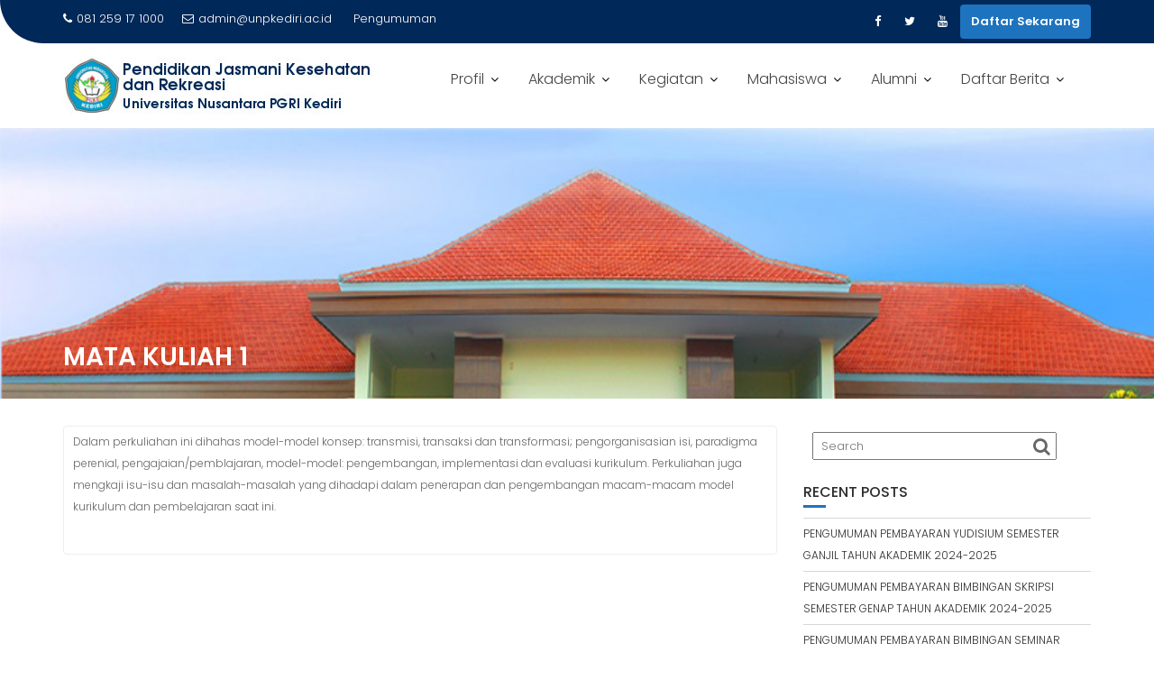

--- FILE ---
content_type: text/html; charset=UTF-8
request_url: https://penjaskesrek.unpkediri.ac.id/mata-kuliah-1/
body_size: 10859
content:
<!DOCTYPE html><html lang="en-US">
			<head>

				<meta charset="UTF-8">
		<meta name="viewport" content="width=device-width, initial-scale=1">
		<link rel="profile" href="//gmpg.org/xfn/11">
		<link rel="pingback" href="https://penjaskesrek.unpkediri.ac.id/xmlrpc.php">
		<title>Mata Kuliah 1 &#8211; penjaskesrek</title>
<meta name='robots' content='max-image-preview:large' />
	<style>img:is([sizes="auto" i], [sizes^="auto," i]) { contain-intrinsic-size: 3000px 1500px }</style>
	<link rel='dns-prefetch' href='//fonts.googleapis.com' />
<script type="text/javascript">
/* <![CDATA[ */
window._wpemojiSettings = {"baseUrl":"https:\/\/s.w.org\/images\/core\/emoji\/16.0.1\/72x72\/","ext":".png","svgUrl":"https:\/\/s.w.org\/images\/core\/emoji\/16.0.1\/svg\/","svgExt":".svg","source":{"concatemoji":"https:\/\/penjaskesrek.unpkediri.ac.id\/wp-includes\/js\/wp-emoji-release.min.js?ver=a8d5321f51480194fcff52de4c81b97f"}};
/*! This file is auto-generated */
!function(s,n){var o,i,e;function c(e){try{var t={supportTests:e,timestamp:(new Date).valueOf()};sessionStorage.setItem(o,JSON.stringify(t))}catch(e){}}function p(e,t,n){e.clearRect(0,0,e.canvas.width,e.canvas.height),e.fillText(t,0,0);var t=new Uint32Array(e.getImageData(0,0,e.canvas.width,e.canvas.height).data),a=(e.clearRect(0,0,e.canvas.width,e.canvas.height),e.fillText(n,0,0),new Uint32Array(e.getImageData(0,0,e.canvas.width,e.canvas.height).data));return t.every(function(e,t){return e===a[t]})}function u(e,t){e.clearRect(0,0,e.canvas.width,e.canvas.height),e.fillText(t,0,0);for(var n=e.getImageData(16,16,1,1),a=0;a<n.data.length;a++)if(0!==n.data[a])return!1;return!0}function f(e,t,n,a){switch(t){case"flag":return n(e,"\ud83c\udff3\ufe0f\u200d\u26a7\ufe0f","\ud83c\udff3\ufe0f\u200b\u26a7\ufe0f")?!1:!n(e,"\ud83c\udde8\ud83c\uddf6","\ud83c\udde8\u200b\ud83c\uddf6")&&!n(e,"\ud83c\udff4\udb40\udc67\udb40\udc62\udb40\udc65\udb40\udc6e\udb40\udc67\udb40\udc7f","\ud83c\udff4\u200b\udb40\udc67\u200b\udb40\udc62\u200b\udb40\udc65\u200b\udb40\udc6e\u200b\udb40\udc67\u200b\udb40\udc7f");case"emoji":return!a(e,"\ud83e\udedf")}return!1}function g(e,t,n,a){var r="undefined"!=typeof WorkerGlobalScope&&self instanceof WorkerGlobalScope?new OffscreenCanvas(300,150):s.createElement("canvas"),o=r.getContext("2d",{willReadFrequently:!0}),i=(o.textBaseline="top",o.font="600 32px Arial",{});return e.forEach(function(e){i[e]=t(o,e,n,a)}),i}function t(e){var t=s.createElement("script");t.src=e,t.defer=!0,s.head.appendChild(t)}"undefined"!=typeof Promise&&(o="wpEmojiSettingsSupports",i=["flag","emoji"],n.supports={everything:!0,everythingExceptFlag:!0},e=new Promise(function(e){s.addEventListener("DOMContentLoaded",e,{once:!0})}),new Promise(function(t){var n=function(){try{var e=JSON.parse(sessionStorage.getItem(o));if("object"==typeof e&&"number"==typeof e.timestamp&&(new Date).valueOf()<e.timestamp+604800&&"object"==typeof e.supportTests)return e.supportTests}catch(e){}return null}();if(!n){if("undefined"!=typeof Worker&&"undefined"!=typeof OffscreenCanvas&&"undefined"!=typeof URL&&URL.createObjectURL&&"undefined"!=typeof Blob)try{var e="postMessage("+g.toString()+"("+[JSON.stringify(i),f.toString(),p.toString(),u.toString()].join(",")+"));",a=new Blob([e],{type:"text/javascript"}),r=new Worker(URL.createObjectURL(a),{name:"wpTestEmojiSupports"});return void(r.onmessage=function(e){c(n=e.data),r.terminate(),t(n)})}catch(e){}c(n=g(i,f,p,u))}t(n)}).then(function(e){for(var t in e)n.supports[t]=e[t],n.supports.everything=n.supports.everything&&n.supports[t],"flag"!==t&&(n.supports.everythingExceptFlag=n.supports.everythingExceptFlag&&n.supports[t]);n.supports.everythingExceptFlag=n.supports.everythingExceptFlag&&!n.supports.flag,n.DOMReady=!1,n.readyCallback=function(){n.DOMReady=!0}}).then(function(){return e}).then(function(){var e;n.supports.everything||(n.readyCallback(),(e=n.source||{}).concatemoji?t(e.concatemoji):e.wpemoji&&e.twemoji&&(t(e.twemoji),t(e.wpemoji)))}))}((window,document),window._wpemojiSettings);
/* ]]> */
</script>
<style id='wp-emoji-styles-inline-css' type='text/css'>

	img.wp-smiley, img.emoji {
		display: inline !important;
		border: none !important;
		box-shadow: none !important;
		height: 1em !important;
		width: 1em !important;
		margin: 0 0.07em !important;
		vertical-align: -0.1em !important;
		background: none !important;
		padding: 0 !important;
	}
</style>
<link rel='stylesheet' id='wp-block-library-css' href='https://penjaskesrek.unpkediri.ac.id/wp-includes/css/dist/block-library/style.min.css?ver=a8d5321f51480194fcff52de4c81b97f' type='text/css' media='all' />
<style id='wp-block-library-theme-inline-css' type='text/css'>
.wp-block-audio :where(figcaption){color:#555;font-size:13px;text-align:center}.is-dark-theme .wp-block-audio :where(figcaption){color:#ffffffa6}.wp-block-audio{margin:0 0 1em}.wp-block-code{border:1px solid #ccc;border-radius:4px;font-family:Menlo,Consolas,monaco,monospace;padding:.8em 1em}.wp-block-embed :where(figcaption){color:#555;font-size:13px;text-align:center}.is-dark-theme .wp-block-embed :where(figcaption){color:#ffffffa6}.wp-block-embed{margin:0 0 1em}.blocks-gallery-caption{color:#555;font-size:13px;text-align:center}.is-dark-theme .blocks-gallery-caption{color:#ffffffa6}:root :where(.wp-block-image figcaption){color:#555;font-size:13px;text-align:center}.is-dark-theme :root :where(.wp-block-image figcaption){color:#ffffffa6}.wp-block-image{margin:0 0 1em}.wp-block-pullquote{border-bottom:4px solid;border-top:4px solid;color:currentColor;margin-bottom:1.75em}.wp-block-pullquote cite,.wp-block-pullquote footer,.wp-block-pullquote__citation{color:currentColor;font-size:.8125em;font-style:normal;text-transform:uppercase}.wp-block-quote{border-left:.25em solid;margin:0 0 1.75em;padding-left:1em}.wp-block-quote cite,.wp-block-quote footer{color:currentColor;font-size:.8125em;font-style:normal;position:relative}.wp-block-quote:where(.has-text-align-right){border-left:none;border-right:.25em solid;padding-left:0;padding-right:1em}.wp-block-quote:where(.has-text-align-center){border:none;padding-left:0}.wp-block-quote.is-large,.wp-block-quote.is-style-large,.wp-block-quote:where(.is-style-plain){border:none}.wp-block-search .wp-block-search__label{font-weight:700}.wp-block-search__button{border:1px solid #ccc;padding:.375em .625em}:where(.wp-block-group.has-background){padding:1.25em 2.375em}.wp-block-separator.has-css-opacity{opacity:.4}.wp-block-separator{border:none;border-bottom:2px solid;margin-left:auto;margin-right:auto}.wp-block-separator.has-alpha-channel-opacity{opacity:1}.wp-block-separator:not(.is-style-wide):not(.is-style-dots){width:100px}.wp-block-separator.has-background:not(.is-style-dots){border-bottom:none;height:1px}.wp-block-separator.has-background:not(.is-style-wide):not(.is-style-dots){height:2px}.wp-block-table{margin:0 0 1em}.wp-block-table td,.wp-block-table th{word-break:normal}.wp-block-table :where(figcaption){color:#555;font-size:13px;text-align:center}.is-dark-theme .wp-block-table :where(figcaption){color:#ffffffa6}.wp-block-video :where(figcaption){color:#555;font-size:13px;text-align:center}.is-dark-theme .wp-block-video :where(figcaption){color:#ffffffa6}.wp-block-video{margin:0 0 1em}:root :where(.wp-block-template-part.has-background){margin-bottom:0;margin-top:0;padding:1.25em 2.375em}
</style>
<style id='classic-theme-styles-inline-css' type='text/css'>
/*! This file is auto-generated */
.wp-block-button__link{color:#fff;background-color:#32373c;border-radius:9999px;box-shadow:none;text-decoration:none;padding:calc(.667em + 2px) calc(1.333em + 2px);font-size:1.125em}.wp-block-file__button{background:#32373c;color:#fff;text-decoration:none}
</style>
<style id='global-styles-inline-css' type='text/css'>
:root{--wp--preset--aspect-ratio--square: 1;--wp--preset--aspect-ratio--4-3: 4/3;--wp--preset--aspect-ratio--3-4: 3/4;--wp--preset--aspect-ratio--3-2: 3/2;--wp--preset--aspect-ratio--2-3: 2/3;--wp--preset--aspect-ratio--16-9: 16/9;--wp--preset--aspect-ratio--9-16: 9/16;--wp--preset--color--black: #000000;--wp--preset--color--cyan-bluish-gray: #abb8c3;--wp--preset--color--white: #ffffff;--wp--preset--color--pale-pink: #f78da7;--wp--preset--color--vivid-red: #cf2e2e;--wp--preset--color--luminous-vivid-orange: #ff6900;--wp--preset--color--luminous-vivid-amber: #fcb900;--wp--preset--color--light-green-cyan: #7bdcb5;--wp--preset--color--vivid-green-cyan: #00d084;--wp--preset--color--pale-cyan-blue: #8ed1fc;--wp--preset--color--vivid-cyan-blue: #0693e3;--wp--preset--color--vivid-purple: #9b51e0;--wp--preset--gradient--vivid-cyan-blue-to-vivid-purple: linear-gradient(135deg,rgba(6,147,227,1) 0%,rgb(155,81,224) 100%);--wp--preset--gradient--light-green-cyan-to-vivid-green-cyan: linear-gradient(135deg,rgb(122,220,180) 0%,rgb(0,208,130) 100%);--wp--preset--gradient--luminous-vivid-amber-to-luminous-vivid-orange: linear-gradient(135deg,rgba(252,185,0,1) 0%,rgba(255,105,0,1) 100%);--wp--preset--gradient--luminous-vivid-orange-to-vivid-red: linear-gradient(135deg,rgba(255,105,0,1) 0%,rgb(207,46,46) 100%);--wp--preset--gradient--very-light-gray-to-cyan-bluish-gray: linear-gradient(135deg,rgb(238,238,238) 0%,rgb(169,184,195) 100%);--wp--preset--gradient--cool-to-warm-spectrum: linear-gradient(135deg,rgb(74,234,220) 0%,rgb(151,120,209) 20%,rgb(207,42,186) 40%,rgb(238,44,130) 60%,rgb(251,105,98) 80%,rgb(254,248,76) 100%);--wp--preset--gradient--blush-light-purple: linear-gradient(135deg,rgb(255,206,236) 0%,rgb(152,150,240) 100%);--wp--preset--gradient--blush-bordeaux: linear-gradient(135deg,rgb(254,205,165) 0%,rgb(254,45,45) 50%,rgb(107,0,62) 100%);--wp--preset--gradient--luminous-dusk: linear-gradient(135deg,rgb(255,203,112) 0%,rgb(199,81,192) 50%,rgb(65,88,208) 100%);--wp--preset--gradient--pale-ocean: linear-gradient(135deg,rgb(255,245,203) 0%,rgb(182,227,212) 50%,rgb(51,167,181) 100%);--wp--preset--gradient--electric-grass: linear-gradient(135deg,rgb(202,248,128) 0%,rgb(113,206,126) 100%);--wp--preset--gradient--midnight: linear-gradient(135deg,rgb(2,3,129) 0%,rgb(40,116,252) 100%);--wp--preset--font-size--small: 13px;--wp--preset--font-size--medium: 20px;--wp--preset--font-size--large: 36px;--wp--preset--font-size--x-large: 42px;--wp--preset--spacing--20: 0.44rem;--wp--preset--spacing--30: 0.67rem;--wp--preset--spacing--40: 1rem;--wp--preset--spacing--50: 1.5rem;--wp--preset--spacing--60: 2.25rem;--wp--preset--spacing--70: 3.38rem;--wp--preset--spacing--80: 5.06rem;--wp--preset--shadow--natural: 6px 6px 9px rgba(0, 0, 0, 0.2);--wp--preset--shadow--deep: 12px 12px 50px rgba(0, 0, 0, 0.4);--wp--preset--shadow--sharp: 6px 6px 0px rgba(0, 0, 0, 0.2);--wp--preset--shadow--outlined: 6px 6px 0px -3px rgba(255, 255, 255, 1), 6px 6px rgba(0, 0, 0, 1);--wp--preset--shadow--crisp: 6px 6px 0px rgba(0, 0, 0, 1);}:where(.is-layout-flex){gap: 0.5em;}:where(.is-layout-grid){gap: 0.5em;}body .is-layout-flex{display: flex;}.is-layout-flex{flex-wrap: wrap;align-items: center;}.is-layout-flex > :is(*, div){margin: 0;}body .is-layout-grid{display: grid;}.is-layout-grid > :is(*, div){margin: 0;}:where(.wp-block-columns.is-layout-flex){gap: 2em;}:where(.wp-block-columns.is-layout-grid){gap: 2em;}:where(.wp-block-post-template.is-layout-flex){gap: 1.25em;}:where(.wp-block-post-template.is-layout-grid){gap: 1.25em;}.has-black-color{color: var(--wp--preset--color--black) !important;}.has-cyan-bluish-gray-color{color: var(--wp--preset--color--cyan-bluish-gray) !important;}.has-white-color{color: var(--wp--preset--color--white) !important;}.has-pale-pink-color{color: var(--wp--preset--color--pale-pink) !important;}.has-vivid-red-color{color: var(--wp--preset--color--vivid-red) !important;}.has-luminous-vivid-orange-color{color: var(--wp--preset--color--luminous-vivid-orange) !important;}.has-luminous-vivid-amber-color{color: var(--wp--preset--color--luminous-vivid-amber) !important;}.has-light-green-cyan-color{color: var(--wp--preset--color--light-green-cyan) !important;}.has-vivid-green-cyan-color{color: var(--wp--preset--color--vivid-green-cyan) !important;}.has-pale-cyan-blue-color{color: var(--wp--preset--color--pale-cyan-blue) !important;}.has-vivid-cyan-blue-color{color: var(--wp--preset--color--vivid-cyan-blue) !important;}.has-vivid-purple-color{color: var(--wp--preset--color--vivid-purple) !important;}.has-black-background-color{background-color: var(--wp--preset--color--black) !important;}.has-cyan-bluish-gray-background-color{background-color: var(--wp--preset--color--cyan-bluish-gray) !important;}.has-white-background-color{background-color: var(--wp--preset--color--white) !important;}.has-pale-pink-background-color{background-color: var(--wp--preset--color--pale-pink) !important;}.has-vivid-red-background-color{background-color: var(--wp--preset--color--vivid-red) !important;}.has-luminous-vivid-orange-background-color{background-color: var(--wp--preset--color--luminous-vivid-orange) !important;}.has-luminous-vivid-amber-background-color{background-color: var(--wp--preset--color--luminous-vivid-amber) !important;}.has-light-green-cyan-background-color{background-color: var(--wp--preset--color--light-green-cyan) !important;}.has-vivid-green-cyan-background-color{background-color: var(--wp--preset--color--vivid-green-cyan) !important;}.has-pale-cyan-blue-background-color{background-color: var(--wp--preset--color--pale-cyan-blue) !important;}.has-vivid-cyan-blue-background-color{background-color: var(--wp--preset--color--vivid-cyan-blue) !important;}.has-vivid-purple-background-color{background-color: var(--wp--preset--color--vivid-purple) !important;}.has-black-border-color{border-color: var(--wp--preset--color--black) !important;}.has-cyan-bluish-gray-border-color{border-color: var(--wp--preset--color--cyan-bluish-gray) !important;}.has-white-border-color{border-color: var(--wp--preset--color--white) !important;}.has-pale-pink-border-color{border-color: var(--wp--preset--color--pale-pink) !important;}.has-vivid-red-border-color{border-color: var(--wp--preset--color--vivid-red) !important;}.has-luminous-vivid-orange-border-color{border-color: var(--wp--preset--color--luminous-vivid-orange) !important;}.has-luminous-vivid-amber-border-color{border-color: var(--wp--preset--color--luminous-vivid-amber) !important;}.has-light-green-cyan-border-color{border-color: var(--wp--preset--color--light-green-cyan) !important;}.has-vivid-green-cyan-border-color{border-color: var(--wp--preset--color--vivid-green-cyan) !important;}.has-pale-cyan-blue-border-color{border-color: var(--wp--preset--color--pale-cyan-blue) !important;}.has-vivid-cyan-blue-border-color{border-color: var(--wp--preset--color--vivid-cyan-blue) !important;}.has-vivid-purple-border-color{border-color: var(--wp--preset--color--vivid-purple) !important;}.has-vivid-cyan-blue-to-vivid-purple-gradient-background{background: var(--wp--preset--gradient--vivid-cyan-blue-to-vivid-purple) !important;}.has-light-green-cyan-to-vivid-green-cyan-gradient-background{background: var(--wp--preset--gradient--light-green-cyan-to-vivid-green-cyan) !important;}.has-luminous-vivid-amber-to-luminous-vivid-orange-gradient-background{background: var(--wp--preset--gradient--luminous-vivid-amber-to-luminous-vivid-orange) !important;}.has-luminous-vivid-orange-to-vivid-red-gradient-background{background: var(--wp--preset--gradient--luminous-vivid-orange-to-vivid-red) !important;}.has-very-light-gray-to-cyan-bluish-gray-gradient-background{background: var(--wp--preset--gradient--very-light-gray-to-cyan-bluish-gray) !important;}.has-cool-to-warm-spectrum-gradient-background{background: var(--wp--preset--gradient--cool-to-warm-spectrum) !important;}.has-blush-light-purple-gradient-background{background: var(--wp--preset--gradient--blush-light-purple) !important;}.has-blush-bordeaux-gradient-background{background: var(--wp--preset--gradient--blush-bordeaux) !important;}.has-luminous-dusk-gradient-background{background: var(--wp--preset--gradient--luminous-dusk) !important;}.has-pale-ocean-gradient-background{background: var(--wp--preset--gradient--pale-ocean) !important;}.has-electric-grass-gradient-background{background: var(--wp--preset--gradient--electric-grass) !important;}.has-midnight-gradient-background{background: var(--wp--preset--gradient--midnight) !important;}.has-small-font-size{font-size: var(--wp--preset--font-size--small) !important;}.has-medium-font-size{font-size: var(--wp--preset--font-size--medium) !important;}.has-large-font-size{font-size: var(--wp--preset--font-size--large) !important;}.has-x-large-font-size{font-size: var(--wp--preset--font-size--x-large) !important;}
:where(.wp-block-post-template.is-layout-flex){gap: 1.25em;}:where(.wp-block-post-template.is-layout-grid){gap: 1.25em;}
:where(.wp-block-columns.is-layout-flex){gap: 2em;}:where(.wp-block-columns.is-layout-grid){gap: 2em;}
:root :where(.wp-block-pullquote){font-size: 1.5em;line-height: 1.6;}
</style>
<link rel='stylesheet' id='education-base-googleapis-css' href='//fonts.googleapis.com/css?family=Poppins:400,300,500,600' type='text/css' media='all' />
<link rel='stylesheet' id='bootstrap-css' href='https://penjaskesrek.unpkediri.ac.id/wp-content/themes/education-base/assets/library/bootstrap/css/bootstrap.min.css?ver=3.3.6' type='text/css' media='all' />
<link rel='stylesheet' id='font-awesome-css' href='https://penjaskesrek.unpkediri.ac.id/wp-content/themes/education-base/assets/library/Font-Awesome/css/font-awesome.min.css?ver=4.7.0' type='text/css' media='all' />
<link rel='stylesheet' id='jquery-owl-css' href='https://penjaskesrek.unpkediri.ac.id/wp-content/themes/education-base/assets/library/owl-carousel/owl.carousel.css?ver=1.3.3' type='text/css' media='all' />
<link rel='stylesheet' id='magnific-popup-css' href='https://penjaskesrek.unpkediri.ac.id/wp-content/themes/education-base/assets/library/magnific-popup/magnific-popup.css?ver=1.1.0' type='text/css' media='all' />
<link rel='stylesheet' id='education-base-style-css' href='https://penjaskesrek.unpkediri.ac.id/wp-content/themes/education-base/style.css?ver=1.4.4' type='text/css' media='all' />
<style id='education-base-style-inline-css' type='text/css'>

              .inner-main-title {
                background-image:url('https://penjaskesrek.unpkediri.ac.id/wp-content/uploads/2019/08/unp_kampus_1.jpg');
                background-repeat:no-repeat;
                background-size:cover;
                background-attachment:fixed;
                background-position: center; 
                height: 300px;
            }
            .top-header,
            article.post .entry-header .year,
            .wpcf7-form input.wpcf7-submit ::before ,
            .btn-primary::before {
                background-color: #002858;
            }
            .site-footer{
                background-color: #003a6a;
            }
            .copy-right{
                background-color: #002858;
            }
            a:hover,
            a:active,
            a:focus,
            .widget li a:hover,
            .posted-on a:hover,
            .author.vcard a:hover,
            .cat-links a:hover,
            .comments-link a:hover,
            .edit-link a:hover,
            .tags-links a:hover,
            .byline a:hover,
             .widget li a:focus,
            .posted-on a:focus,
            .author.vcard a:focus,
            .cat-links a:focus,
            .comments-link a:focus,
            .edit-link a:focus,
            .tags-links a:focus,
            .byline a:focus,
            .main-navigation .acme-normal-page .current_page_item >a,
            .main-navigation .acme-normal-page .current-menu-item >a,
            .main-navigation .active a,
            .main-navigation .navbar-nav >li a:hover,
            .main-navigation .navbar-nav >li a:focus,
            .team-item h3 a:hover,
            .team-item h3 a:focus,
            .news-notice-content .news-content a:hover,
            .news-notice-content .news-content a:focus,
            .circle .fa{
                color: #1e73be;
            }
            .navbar .navbar-toggle:hover,
            .navbar .navbar-toggle:focus,
            .main-navigation .current_page_ancestor > a:before,
            .comment-form .form-submit input,
            .btn-primary,
            .line > span,
            .wpcf7-form input.wpcf7-submit,
            .wpcf7-form input.wpcf7-submit:hover,
            .owl-buttons > div i:hover,
            article.post .entry-header,
            .sm-up-container,
            .read-more,
            .testimonial-content,
            .round-icon,
            .round-icon:hover{
                background-color: #1e73be;
                color:#fff;
            }
            .blog article.sticky,
            .top-header .read-more,
            .circle{
                border: 2px solid #1e73be;
            }
</style>
<link rel='stylesheet' id='education_base-block-front-styles-css' href='https://penjaskesrek.unpkediri.ac.id/wp-content/themes/education-base/acmethemes/gutenberg/gutenberg-front.css?ver=1.0' type='text/css' media='all' />
<script type="text/javascript" src="https://penjaskesrek.unpkediri.ac.id/wp-includes/js/jquery/jquery.min.js?ver=3.7.1" id="jquery-core-js"></script>
<script type="text/javascript" src="https://penjaskesrek.unpkediri.ac.id/wp-includes/js/jquery/jquery-migrate.min.js?ver=3.4.1" id="jquery-migrate-js"></script>
<!--[if lt IE 9]>
<script type="text/javascript" src="https://penjaskesrek.unpkediri.ac.id/wp-content/themes/education-base/assets/library/html5shiv/html5shiv.min.js?ver=3.7.3" id="html5-js"></script>
<![endif]-->
<!--[if lt IE 9]>
<script type="text/javascript" src="https://penjaskesrek.unpkediri.ac.id/wp-content/themes/education-base/assets/library/respond/respond.min.js?ver=1.1.2" id="respond-js"></script>
<![endif]-->
<link rel="https://api.w.org/" href="https://penjaskesrek.unpkediri.ac.id/wp-json/" /><link rel="alternate" title="JSON" type="application/json" href="https://penjaskesrek.unpkediri.ac.id/wp-json/wp/v2/pages/182" /><link rel="EditURI" type="application/rsd+xml" title="RSD" href="https://penjaskesrek.unpkediri.ac.id/xmlrpc.php?rsd" />

<link rel="canonical" href="https://penjaskesrek.unpkediri.ac.id/mata-kuliah-1/" />
<link rel='shortlink' href='https://penjaskesrek.unpkediri.ac.id/?p=182' />
<link rel="alternate" title="oEmbed (JSON)" type="application/json+oembed" href="https://penjaskesrek.unpkediri.ac.id/wp-json/oembed/1.0/embed?url=https%3A%2F%2Fpenjaskesrek.unpkediri.ac.id%2Fmata-kuliah-1%2F" />
<link rel="alternate" title="oEmbed (XML)" type="text/xml+oembed" href="https://penjaskesrek.unpkediri.ac.id/wp-json/oembed/1.0/embed?url=https%3A%2F%2Fpenjaskesrek.unpkediri.ac.id%2Fmata-kuliah-1%2F&#038;format=xml" />
<style type="text/css">.recentcomments a{display:inline !important;padding:0 !important;margin:0 !important;}</style><link rel="icon" href="https://penjaskesrek.unpkediri.ac.id/wp-content/uploads/2019/08/logo-unp-150x150.jpg" sizes="32x32" />
<link rel="icon" href="https://penjaskesrek.unpkediri.ac.id/wp-content/uploads/2019/08/logo-unp.jpg" sizes="192x192" />
<link rel="apple-touch-icon" href="https://penjaskesrek.unpkediri.ac.id/wp-content/uploads/2019/08/logo-unp.jpg" />
<meta name="msapplication-TileImage" content="https://penjaskesrek.unpkediri.ac.id/wp-content/uploads/2019/08/logo-unp.jpg" />

	</head>
<body class="wp-singular page-template-default page page-id-182 wp-custom-logo wp-theme-education-base acme-animate right-sidebar at-sticky-header">

		<div class="site" id="page">
				<a class="skip-link screen-reader-text" href="#content">Skip to content</a>
		<div class='education-base-main-header-wrapper'>			<div class="top-header left-curve">
				<div class="container">
					<div class="row">
						<div class="col-sm-6 text-left">
							<span class='top-phone'><i class='fa fa-phone'></i>081 259 17 1000</span><a class='top-email' href='mailto:admin@unpkediri.ac.id'><i class='fa fa-envelope-o'></i>admin@unpkediri.ac.id</a>											<div class="top-header-latest-posts">
												<div class="bn-title">
													Pengumuman												</div>
												<div class="news-notice-content">
																											<span class="news-content">
															<a href="https://penjaskesrek.unpkediri.ac.id/pengumuman-pembayaran-yudisium-semester-ganjil-tahun-akademik-2024-2025/" title="PENGUMUMAN PEMBAYARAN YUDISIUM SEMESTER GANJIL TAHUN AKADEMIK 2024-2025">
																PENGUMUMAN PEMBAYARAN YUDISIUM SEMESTER GANJIL TAHUN AKADEMIK 2024-2025															</a>
														</span>
																											<span class="news-content">
															<a href="https://penjaskesrek.unpkediri.ac.id/pengumuman-pembayaran-bimbingan-skripsi-semester-genap-tahun-akademik-2024-2025/" title="PENGUMUMAN PEMBAYARAN BIMBINGAN SKRIPSI SEMESTER GENAP TAHUN AKADEMIK 2024-2025">
																PENGUMUMAN PEMBAYARAN BIMBINGAN SKRIPSI SEMESTER GENAP TAHUN AKADEMIK 2024-2025															</a>
														</span>
																											<span class="news-content">
															<a href="https://penjaskesrek.unpkediri.ac.id/pengumuman-pembayaran-bimbingan-seminar-semester-genap-tahun-akademik-2024-2025/" title="PENGUMUMAN PEMBAYARAN BIMBINGAN SEMINAR SEMESTER GENAP TAHUN AKADEMIK 2024-2025">
																PENGUMUMAN PEMBAYARAN BIMBINGAN SEMINAR SEMESTER GENAP TAHUN AKADEMIK 2024-2025															</a>
														</span>
																											<span class="news-content">
															<a href="https://penjaskesrek.unpkediri.ac.id/pengumuman-pembayaran-biaya-perkuliahan-semester-genap-2024-2025/" title="PENGUMUMAN PEMBAYARAN BIAYA PERKULIAHAN SEMESTER GENAP 2024-2025">
																PENGUMUMAN PEMBAYARAN BIAYA PERKULIAHAN SEMESTER GENAP 2024-2025															</a>
														</span>
																											<span class="news-content">
															<a href="https://penjaskesrek.unpkediri.ac.id/surat-keterangan-aktif-mahasiswa-beserta-identitas-orang-tua/" title="SURAT KETERANGAN AKTIF MAHASISWA BESERTA IDENTITAS ORANG TUA">
																SURAT KETERANGAN AKTIF MAHASISWA BESERTA IDENTITAS ORANG TUA															</a>
														</span>
																									</div>
											</div> <!-- .header-latest-posts -->
																	</div>
						<div class="col-sm-6 text-right">
									<ul class="socials init-animate">
							<li class="facebook">
					<a href="#" title="Facebook"  target="_blank"><i class="fa fa-facebook"></i></a>
				</li>
								<li class="twitter">
					<a href="https://www.instagram.com/penjas.unpgri.kediri/" title="Twitter" target="_blank"><i class="fa fa-twitter"></i></a>
				</li>
								<li class="youtube">
					<a href="#" title="Youtube" target="_blank"><i class="fa fa-youtube"></i></a>
				</li>
						</ul>
										<a class="read-more" href="http://pmb.unpkediri.ac.id">Daftar Sekarang</a>
														</div>
					</div>
				</div>
			</div>
					<div class="navbar at-navbar  education-base-sticky" id="navbar" role="navigation">
			<div class="container">
				<div class="navbar-header">
					<button type="button" class="navbar-toggle" data-toggle="collapse" data-target=".navbar-collapse"><i class="fa fa-bars"></i></button>
					<a href="https://penjaskesrek.unpkediri.ac.id/" class="custom-logo-link" rel="home"><img width="361" height="64" src="https://penjaskesrek.unpkediri.ac.id/wp-content/uploads/2020/04/header-prodi-penjaskesrek.jpg" class="custom-logo" alt="penjaskesrek" decoding="async" srcset="https://penjaskesrek.unpkediri.ac.id/wp-content/uploads/2020/04/header-prodi-penjaskesrek.jpg 361w, https://penjaskesrek.unpkediri.ac.id/wp-content/uploads/2020/04/header-prodi-penjaskesrek-300x53.jpg 300w" sizes="(max-width: 361px) 100vw, 361px" /></a>				</div>
				<div class="main-navigation navbar-collapse collapse">
					<div class="menu-main-menu-container"><ul id="primary-menu" class="nav navbar-nav navbar-right acme-normal-page"><li id="menu-item-33" class="menu-item menu-item-type-custom menu-item-object-custom menu-item-has-children menu-item-33"><a href="#">Profil</a>
<ul class="sub-menu">
	<li id="menu-item-32" class="menu-item menu-item-type-post_type menu-item-object-page menu-item-32"><a href="https://penjaskesrek.unpkediri.ac.id/identitas/">Sejarah</a></li>
	<li id="menu-item-31" class="menu-item menu-item-type-post_type menu-item-object-page menu-item-31"><a href="https://penjaskesrek.unpkediri.ac.id/visi-misi/">Visi &#038; Misi</a></li>
	<li id="menu-item-30" class="menu-item menu-item-type-post_type menu-item-object-page menu-item-30"><a href="https://penjaskesrek.unpkediri.ac.id/tujuan/">Manajemen</a></li>
	<li id="menu-item-29" class="menu-item menu-item-type-post_type menu-item-object-page menu-item-29"><a href="https://penjaskesrek.unpkediri.ac.id/struktur-organisasi/">Dosen</a></li>
</ul>
</li>
<li id="menu-item-137" class="menu-item menu-item-type-custom menu-item-object-custom menu-item-has-children menu-item-137"><a href="#">Akademik</a>
<ul class="sub-menu">
	<li id="menu-item-388" class="menu-item menu-item-type-post_type menu-item-object-page menu-item-388"><a href="https://penjaskesrek.unpkediri.ac.id/kurikulum-2/">Kurikulum</a></li>
	<li id="menu-item-144" class="menu-item menu-item-type-post_type menu-item-object-page menu-item-home menu-item-144"><a href="https://penjaskesrek.unpkediri.ac.id/">Kalender Akademik</a></li>
	<li id="menu-item-143" class="menu-item menu-item-type-post_type menu-item-object-page menu-item-143"><a href="https://penjaskesrek.unpkediri.ac.id/penelitian/">Penelitian</a></li>
	<li id="menu-item-142" class="menu-item menu-item-type-post_type menu-item-object-page menu-item-142"><a href="https://penjaskesrek.unpkediri.ac.id/pengabdian/">Pengabdian</a></li>
	<li id="menu-item-141" class="menu-item menu-item-type-post_type menu-item-object-page menu-item-141"><a href="https://penjaskesrek.unpkediri.ac.id/referensi-akademik/">Referensi Akademik</a></li>
</ul>
</li>
<li id="menu-item-149" class="menu-item menu-item-type-custom menu-item-object-custom menu-item-has-children menu-item-149"><a href="#">Kegiatan</a>
<ul class="sub-menu">
	<li id="menu-item-150" class="menu-item menu-item-type-taxonomy menu-item-object-category menu-item-150"><a href="https://penjaskesrek.unpkediri.ac.id/category/kerjasama/">Kerjasama</a></li>
	<li id="menu-item-151" class="menu-item menu-item-type-taxonomy menu-item-object-category menu-item-151"><a href="https://penjaskesrek.unpkediri.ac.id/category/seminar-kuliah-tamu/">Seminar &#038; Kuliah Tamu</a></li>
	<li id="menu-item-165" class="menu-item menu-item-type-taxonomy menu-item-object-category menu-item-165"><a href="https://penjaskesrek.unpkediri.ac.id/category/pelatihan-workshop/">Pelatihan &#038; Workshop</a></li>
</ul>
</li>
<li id="menu-item-154" class="menu-item menu-item-type-custom menu-item-object-custom menu-item-has-children menu-item-154"><a href="#">Mahasiswa</a>
<ul class="sub-menu">
	<li id="menu-item-155" class="menu-item menu-item-type-post_type menu-item-object-page menu-item-155"><a href="https://penjaskesrek.unpkediri.ac.id/himpunan-mahasiswa/">Himpunan Mahasiswa</a></li>
	<li id="menu-item-156" class="menu-item menu-item-type-taxonomy menu-item-object-category menu-item-156"><a href="https://penjaskesrek.unpkediri.ac.id/category/kegiatan-hima/">Kegiatan Hima</a></li>
	<li id="menu-item-385" class="menu-item menu-item-type-post_type menu-item-object-page menu-item-385"><a href="https://penjaskesrek.unpkediri.ac.id/prestasi-mahasiswa/">Prestasi Mahasiswa</a></li>
</ul>
</li>
<li id="menu-item-157" class="menu-item menu-item-type-custom menu-item-object-custom menu-item-has-children menu-item-157"><a href="#">Alumni</a>
<ul class="sub-menu">
	<li id="menu-item-158" class="menu-item menu-item-type-custom menu-item-object-custom menu-item-158"><a href="http://tracerstudy.unpkediri.ac.id">Tracer Study</a></li>
	<li id="menu-item-159" class="menu-item menu-item-type-taxonomy menu-item-object-category menu-item-159"><a href="https://penjaskesrek.unpkediri.ac.id/category/sapa-alumni/">Sapa Alumni</a></li>
</ul>
</li>
<li id="menu-item-160" class="menu-item menu-item-type-custom menu-item-object-custom menu-item-has-children menu-item-160"><a href="#">Daftar Berita</a>
<ul class="sub-menu">
	<li id="menu-item-162" class="menu-item menu-item-type-taxonomy menu-item-object-category menu-item-162"><a href="https://penjaskesrek.unpkediri.ac.id/category/liputan/">Liputan</a></li>
	<li id="menu-item-163" class="menu-item menu-item-type-taxonomy menu-item-object-category menu-item-163"><a href="https://penjaskesrek.unpkediri.ac.id/category/pengumuman/">Pengumuman</a></li>
	<li id="menu-item-164" class="menu-item menu-item-type-taxonomy menu-item-object-category menu-item-164"><a href="https://penjaskesrek.unpkediri.ac.id/category/agenda/">Agenda</a></li>
	<li id="menu-item-161" class="menu-item menu-item-type-taxonomy menu-item-object-category menu-item-161"><a href="https://penjaskesrek.unpkediri.ac.id/category/download/">Download</a></li>
</ul>
</li>
</ul></div>				</div>
				<!--/.nav-collapse -->
			</div>
		</div>
		</div>	<div class="wrapper inner-main-title">
		<div class="container">
			<header class="entry-header init-animate slideInUp1">
				<h1 class="entry-title">Mata Kuliah 1</h1>							</header><!-- .entry-header -->
		</div>
	</div>
	<div id="content" class="site-content container clearfix">
		<div id="primary" class="content-area">
		<main id="main" class="site-main" role="main">
			<article id="post-182" class="init-animate slideInUp1 post-182 page type-page status-publish hentry">
		<!-- .single-feat-->
	<div class="content-wrapper">
		<div class="entry-content">
			
<p>Dalam perkuliahan ini dihahas model-model konsep: transmisi, transaksi dan transformasi; pengorganisasian isi, paradigma perenial, pengajaian/pemblajaran, model-model: pengembangan, implementasi dan evaluasi kurikulum. Perkuliahan juga mengkaji isu-isu dan masalah-masalah yang dihadapi dalam penerapan dan pengembangan macam-macam model kurikulum dan pembelajaran saat ini.</p>
		</div><!-- .entry-content -->
		<footer class="entry-footer">
					</footer><!-- .entry-footer -->
	</div>
</article><!-- #post-## -->		</main><!-- #main -->
	</div><!-- #primary -->
    <div id="secondary-right" class="at-fixed-width widget-area sidebar secondary-sidebar" role="complementary">
        <div id="sidebar-section-top" class="widget-area sidebar clearfix">
			<section id="search-2" class="widget widget_search"><div class="search-block">
	<form action="https://penjaskesrek.unpkediri.ac.id" class="searchform" id="searchform" method="get" role="search">
		<div>
			<label for="menu-search" class="screen-reader-text"></label>
						<input type="text"  placeholder="Search"  class="menu-search" id="menu-search" name="s" value="">
			<button class="searchsubmit fa fa-search" type="submit" id="searchsubmit"></button>
		</div>
	</form>
</div>
</section>
		<section id="recent-posts-2" class="widget widget_recent_entries">
		<h2 class="widget-title">Recent Posts</h2><div class="line"><span class="fa fa-graduation-cap"></span></div>
		<ul>
											<li>
					<a href="https://penjaskesrek.unpkediri.ac.id/pengumuman-pembayaran-yudisium-semester-ganjil-tahun-akademik-2024-2025/">PENGUMUMAN PEMBAYARAN YUDISIUM SEMESTER GANJIL TAHUN AKADEMIK 2024-2025</a>
									</li>
											<li>
					<a href="https://penjaskesrek.unpkediri.ac.id/pengumuman-pembayaran-bimbingan-skripsi-semester-genap-tahun-akademik-2024-2025/">PENGUMUMAN PEMBAYARAN BIMBINGAN SKRIPSI SEMESTER GENAP TAHUN AKADEMIK 2024-2025</a>
									</li>
											<li>
					<a href="https://penjaskesrek.unpkediri.ac.id/pengumuman-pembayaran-bimbingan-seminar-semester-genap-tahun-akademik-2024-2025/">PENGUMUMAN PEMBAYARAN BIMBINGAN SEMINAR SEMESTER GENAP TAHUN AKADEMIK 2024-2025</a>
									</li>
											<li>
					<a href="https://penjaskesrek.unpkediri.ac.id/pengumuman-pembayaran-biaya-perkuliahan-semester-genap-2024-2025/">PENGUMUMAN PEMBAYARAN BIAYA PERKULIAHAN SEMESTER GENAP 2024-2025</a>
									</li>
											<li>
					<a href="https://penjaskesrek.unpkediri.ac.id/surat-keterangan-aktif-mahasiswa-beserta-identitas-orang-tua/">SURAT KETERANGAN AKTIF MAHASISWA BESERTA IDENTITAS ORANG TUA</a>
									</li>
					</ul>

		</section><section id="recent-comments-2" class="widget widget_recent_comments"><h2 class="widget-title">Recent Comments</h2><div class="line"><span class="fa fa-graduation-cap"></span></div><ul id="recentcomments"></ul></section><section id="archives-2" class="widget widget_archive"><h2 class="widget-title">Archives</h2><div class="line"><span class="fa fa-graduation-cap"></span></div>
			<ul>
					<li><a href='https://penjaskesrek.unpkediri.ac.id/2025/02/'>February 2025</a></li>
	<li><a href='https://penjaskesrek.unpkediri.ac.id/2024/10/'>October 2024</a></li>
	<li><a href='https://penjaskesrek.unpkediri.ac.id/2024/09/'>September 2024</a></li>
	<li><a href='https://penjaskesrek.unpkediri.ac.id/2024/08/'>August 2024</a></li>
	<li><a href='https://penjaskesrek.unpkediri.ac.id/2024/05/'>May 2024</a></li>
	<li><a href='https://penjaskesrek.unpkediri.ac.id/2024/04/'>April 2024</a></li>
	<li><a href='https://penjaskesrek.unpkediri.ac.id/2024/02/'>February 2024</a></li>
	<li><a href='https://penjaskesrek.unpkediri.ac.id/2024/01/'>January 2024</a></li>
	<li><a href='https://penjaskesrek.unpkediri.ac.id/2023/06/'>June 2023</a></li>
	<li><a href='https://penjaskesrek.unpkediri.ac.id/2021/12/'>December 2021</a></li>
	<li><a href='https://penjaskesrek.unpkediri.ac.id/2021/08/'>August 2021</a></li>
	<li><a href='https://penjaskesrek.unpkediri.ac.id/2021/04/'>April 2021</a></li>
	<li><a href='https://penjaskesrek.unpkediri.ac.id/2021/03/'>March 2021</a></li>
	<li><a href='https://penjaskesrek.unpkediri.ac.id/2021/02/'>February 2021</a></li>
	<li><a href='https://penjaskesrek.unpkediri.ac.id/2020/11/'>November 2020</a></li>
	<li><a href='https://penjaskesrek.unpkediri.ac.id/2020/10/'>October 2020</a></li>
	<li><a href='https://penjaskesrek.unpkediri.ac.id/2020/08/'>August 2020</a></li>
	<li><a href='https://penjaskesrek.unpkediri.ac.id/2020/07/'>July 2020</a></li>
	<li><a href='https://penjaskesrek.unpkediri.ac.id/2019/08/'>August 2019</a></li>
			</ul>

			</section><section id="categories-2" class="widget widget_categories"><h2 class="widget-title">Categories</h2><div class="line"><span class="fa fa-graduation-cap"></span></div>
			<ul>
					<li class="cat-item cat-item-9"><a href="https://penjaskesrek.unpkediri.ac.id/category/download/">Download</a>
</li>
	<li class="cat-item cat-item-11"><a href="https://penjaskesrek.unpkediri.ac.id/category/liputan/">Liputan</a>
</li>
	<li class="cat-item cat-item-10"><a href="https://penjaskesrek.unpkediri.ac.id/category/pengumuman/">Pengumuman</a>
</li>
	<li class="cat-item cat-item-1"><a href="https://penjaskesrek.unpkediri.ac.id/category/uncategorized/">Uncategorized</a>
</li>
			</ul>

			</section>        </div>
    </div>
</div><!-- #content -->
		<div class="clearfix"></div>
		<footer class="site-footer">
							<div class="container">
					<div class="bottom">
						<div id="footer-top">
							<div class="footer-columns at-fixed-width">
																	<div class="footer-sidebar col-sm-3 init-animate slideInUp1">
										<aside id="nav_menu-13" class="widget widget_nav_menu"><h3 class="widget-title"><span>Pasca Sarjana</span></h3><div class="line"><span class="fa fa-graduation-cap"></span></div><div class="menu-list-pasca-container"><ul id="menu-list-pasca" class="menu"><li id="menu-item-306" class="menu-item menu-item-type-custom menu-item-object-custom menu-item-306"><a href="http://pasca.unpkediri.ac.id/">Pasca Sarjana</a></li>
<li id="menu-item-307" class="menu-item menu-item-type-custom menu-item-object-custom menu-item-307"><a href="http://mko.unpkediri.ac.id/">Magister Keguruan Olah Raga</a></li>
<li id="menu-item-308" class="menu-item menu-item-type-custom menu-item-object-custom menu-item-308"><a href="http://mpe.unpkediri.ac.id/">Magister Pendidikan Ekonomi</a></li>
</ul></div></aside><aside id="nav_menu-3" class="widget widget_nav_menu"><h3 class="widget-title"><span>Fakultas Keguruan dan Ilmu Pendidikan</span></h3><div class="line"><span class="fa fa-graduation-cap"></span></div><div class="menu-list-fkip-container"><ul id="menu-list-fkip" class="menu"><li id="menu-item-268" class="menu-item menu-item-type-custom menu-item-object-custom menu-item-268"><a href="http://fkip.unpkediri.ac.id">Fakultas Keguruan dan Ilmu Penddikan</a></li>
<li id="menu-item-271" class="menu-item menu-item-type-custom menu-item-object-custom menu-item-271"><a href="http://bk.unpkediri.ac.id">Bimbingan Konseling</a></li>
<li id="menu-item-272" class="menu-item menu-item-type-custom menu-item-object-custom menu-item-272"><a href="http://sejarah.unpkediri.ac.id">Pendidikan Sejarah</a></li>
<li id="menu-item-273" class="menu-item menu-item-type-custom menu-item-object-custom menu-item-273"><a href="http://ppkn.unpkediri.ac.id/">Pendidikan Pancasila dan Kewarganegaraan</a></li>
<li id="menu-item-277" class="menu-item menu-item-type-custom menu-item-object-custom menu-item-277"><a href="http://pbsi.unpkediri.ac.id/">Pendidikan Bahasa dan Sastra Indonesia</a></li>
<li id="menu-item-278" class="menu-item menu-item-type-custom menu-item-object-custom menu-item-278"><a href="http://english.unpkediri.ac.id/">Pendidikan Bahasa Inggris</a></li>
<li id="menu-item-280" class="menu-item menu-item-type-custom menu-item-object-custom menu-item-280"><a href="http://pgsd.unpkediri.ac.id/">Pendidikan Guru Sekolah Dasar</a></li>
<li id="menu-item-281" class="menu-item menu-item-type-custom menu-item-object-custom menu-item-281"><a href="http://pgpaud.unpkediri.ac.id/">Pendidikan Guru Anak Usia Dini</a></li>
</ul></div></aside><aside id="nav_menu-22" class="widget widget_nav_menu"><h3 class="widget-title"><span>Fakultas Ekonomi dan Bisnis</span></h3><div class="line"><span class="fa fa-graduation-cap"></span></div><div class="menu-list-feb-container"><ul id="menu-list-feb" class="menu"><li id="menu-item-296" class="menu-item menu-item-type-custom menu-item-object-custom menu-item-296"><a href="http://feb.unpkediri.ac.id/">Fakultas Ekonomi dan Bisnis</a></li>
<li id="menu-item-294" class="menu-item menu-item-type-custom menu-item-object-custom menu-item-294"><a href="http://akuntansi.unpkediri.ac.id/">Akuntansi</a></li>
<li id="menu-item-295" class="menu-item menu-item-type-custom menu-item-object-custom menu-item-295"><a href="http://manajemen.unpkediri.ac.id/">Manajemen</a></li>
<li id="menu-item-337" class="menu-item menu-item-type-custom menu-item-object-custom menu-item-337"><a href="http://pe.unpkediri.ac.id">Pendidikan Ekonomi</a></li>
</ul></div></aside>									</div>
																		<div class="footer-sidebar col-sm-3 init-animate slideInUp1">
										<aside id="nav_menu-14" class="widget widget_nav_menu"><h3 class="widget-title"><span>Fakultas Teknik</span></h3><div class="line"><span class="fa fa-graduation-cap"></span></div><div class="menu-list-teknik-container"><ul id="menu-list-teknik" class="menu"><li id="menu-item-389" class="menu-item menu-item-type-custom menu-item-object-custom menu-item-389"><a href="http://ft.unpkediri.ac.id">Fakultas Teknik</a></li>
<li id="menu-item-297" class="menu-item menu-item-type-custom menu-item-object-custom menu-item-297"><a href="http://mesin.unpkediri.ac.id/">Teknik Mesin</a></li>
<li id="menu-item-298" class="menu-item menu-item-type-custom menu-item-object-custom menu-item-298"><a href="http://informatika.unpkediri.ac.id/">Teknik Informatika</a></li>
<li id="menu-item-299" class="menu-item menu-item-type-custom menu-item-object-custom menu-item-299"><a href="http://sisform.unpkediri.ac.id/">Sistem Informasi</a></li>
<li id="menu-item-300" class="menu-item menu-item-type-custom menu-item-object-custom menu-item-300"><a href="http://elektronika.unpkediri.ac.id/">Teknik Elektronika</a></li>
<li id="menu-item-301" class="menu-item menu-item-type-custom menu-item-object-custom menu-item-301"><a href="http://industri.unpkediri.ac.id/">Teknik Industri</a></li>
</ul></div></aside><aside id="nav_menu-15" class="widget widget_nav_menu"><h3 class="widget-title"><span>Fakultas Ilmu Kesehatan dan Sains</span></h3><div class="line"><span class="fa fa-graduation-cap"></span></div><div class="menu-list-fiks-container"><ul id="menu-list-fiks" class="menu"><li id="menu-item-304" class="menu-item menu-item-type-custom menu-item-object-custom menu-item-304"><a href="http://fik.unpkediri.ac.id/">Fakultas Ilmu Kesehatan dan Sains</a></li>
<li id="menu-item-305" class="menu-item menu-item-type-custom menu-item-object-custom menu-item-305"><a href="http://keperawatan.unpkediri.ac.id/">Keperawatan</a></li>
<li id="menu-item-338" class="menu-item menu-item-type-custom menu-item-object-custom menu-item-338"><a href="http://peternakan.unpkediri.ac.id">Peternakan</a></li>
<li id="menu-item-339" class="menu-item menu-item-type-custom menu-item-object-custom menu-item-339"><a href="http://biologi.unpkediri.ac.id">Pendidikan Biologi</a></li>
<li id="menu-item-340" class="menu-item menu-item-type-custom menu-item-object-custom menu-item-340"><a href="http://matematika.unpkediri.ac.id">Pendidikan Matematika</a></li>
<li id="menu-item-341" class="menu-item menu-item-type-custom menu-item-object-custom menu-item-home menu-item-341"><a href="http://penjaskesrek.unpkediri.ac.id">Pendidikan Jasmani Kesehatan dan Rekreasi</a></li>
</ul></div></aside><aside id="nav_menu-23" class="widget widget_nav_menu"><h3 class="widget-title"><span>Biro</span></h3><div class="line"><span class="fa fa-graduation-cap"></span></div><div class="menu-list-biro-container"><ul id="menu-list-biro" class="menu"><li id="menu-item-291" class="menu-item menu-item-type-custom menu-item-object-custom menu-item-291"><a href="http://baa.unpkediri.ac.id/">Biro Administrasi Akademik</a></li>
<li id="menu-item-292" class="menu-item menu-item-type-custom menu-item-object-custom menu-item-292"><a href="http://bau.unpkediri.ac.id/">Biro Administrasi Umum</a></li>
<li id="menu-item-293" class="menu-item menu-item-type-custom menu-item-object-custom menu-item-293"><a href="http://bppm.unpkediri.ac.id/">Biro Promosi dan Penerimaan Mahasiswa</a></li>
</ul></div></aside>									</div>
																		<div class="footer-sidebar col-sm-3 init-animate slideInUp1">
										<aside id="nav_menu-16" class="widget widget_nav_menu"><h3 class="widget-title"><span>Lembaga</span></h3><div class="line"><span class="fa fa-graduation-cap"></span></div><div class="menu-list-lembaga-container"><ul id="menu-list-lembaga" class="menu"><li id="menu-item-288" class="menu-item menu-item-type-custom menu-item-object-custom menu-item-288"><a href="http://lppm.unpkediri.ac.id/">Lembaga Penelitian dan Pengabdian Kepada Masyarakat</a></li>
<li id="menu-item-290" class="menu-item menu-item-type-custom menu-item-object-custom menu-item-290"><a href="http://lpmpsdm.unpkediri.ac.id/">Lembaga Penjamin Mutu dan Pengembangan Sumber Daya Manusia</a></li>
<li id="menu-item-289" class="menu-item menu-item-type-custom menu-item-object-custom menu-item-289"><a href="http://lpkm.unpkediri.ac.id/">Lembaga Pengembangan Kompetensi Mahasiswa</a></li>
<li id="menu-item-349" class="menu-item menu-item-type-custom menu-item-object-custom menu-item-349"><a href="http://llt.unpkediri.ac.id">Layanan Laboratorium Terpadu</a></li>
<li id="menu-item-350" class="menu-item menu-item-type-custom menu-item-object-custom menu-item-350"><a href="http://ltp.unpkediri.ac.id">Layanan Terpadu dan Protokoler</a></li>
</ul></div></aside><aside id="nav_menu-17" class="widget widget_nav_menu"><h3 class="widget-title"><span>Layanan Akademik</span></h3><div class="line"><span class="fa fa-graduation-cap"></span></div><div class="menu-layanan-akademik-container"><ul id="menu-layanan-akademik" class="menu"><li id="menu-item-323" class="menu-item menu-item-type-custom menu-item-object-custom menu-item-323"><a href="http://pmb.unpkediri.ac.id">PMB</a></li>
<li id="menu-item-324" class="menu-item menu-item-type-custom menu-item-object-custom menu-item-324"><a href="http://siakad2.unpkediri.ac.id">SIAKAD</a></li>
<li id="menu-item-325" class="menu-item menu-item-type-custom menu-item-object-custom menu-item-325"><a href="http://opac.unpkediri.ac.id">Perpustakaan</a></li>
<li id="menu-item-335" class="menu-item menu-item-type-custom menu-item-object-custom menu-item-335"><a href="http://ojs.unpkediri.ac.id/">Jurnal Ilmiah</a></li>
<li id="menu-item-326" class="menu-item menu-item-type-custom menu-item-object-custom menu-item-326"><a href="http://sister.unpkediri.ac.id">SISTER</a></li>
</ul></div></aside>									</div>
																		<div class="footer-sidebar col-sm-3 init-animate slideInUp1">
										<aside id="nav_menu-20" class="widget widget_nav_menu"><h3 class="widget-title"><span>Tautan Lain</span></h3><div class="line"><span class="fa fa-graduation-cap"></span></div><div class="menu-tautan-lain-container"><ul id="menu-tautan-lain" class="menu"><li id="menu-item-327" class="menu-item menu-item-type-custom menu-item-object-custom menu-item-327"><a href="http://sister.unpkediri.ac.id">SIMLITABMAS</a></li>
<li id="menu-item-328" class="menu-item menu-item-type-custom menu-item-object-custom menu-item-328"><a href="https://belmawa.ristekdikti.go.id/category/pengumuman/">BELMAWA</a></li>
<li id="menu-item-330" class="menu-item menu-item-type-custom menu-item-object-custom menu-item-330"><a href="https://simbelmawa.ristekdikti.go.id/">SIMBELMAWA</a></li>
<li id="menu-item-329" class="menu-item menu-item-type-custom menu-item-object-custom menu-item-329"><a href="https://forlap.ristekdikti.go.id/">FORLAP</a></li>
<li id="menu-item-333" class="menu-item menu-item-type-custom menu-item-object-custom menu-item-333"><a href="http://sinta2.ristekdikti.go.id/affiliations/detail?id=2099&#038;view=overview">SINTA</a></li>
</ul></div></aside>									</div>
															</div>
						</div><!-- #foter-top -->
					</div><!-- bottom-->
				</div>
				<div class="clearfix"></div>
							<div class="copy-right">
				<div class='container'>
					<div class="row">
						<div class="col-sm-4 init-animate fadeInDown">
							<div class='text-left'>		<ul class="socials init-animate">
							<li class="facebook">
					<a href="#" title="Facebook"  target="_blank"><i class="fa fa-facebook"></i></a>
				</li>
								<li class="twitter">
					<a href="https://www.instagram.com/penjas.unpgri.kediri/" title="Twitter" target="_blank"><i class="fa fa-twitter"></i></a>
				</li>
								<li class="youtube">
					<a href="#" title="Youtube" target="_blank"><i class="fa fa-youtube"></i></a>
				</li>
						</ul>
		</div>						</div>
						<div class="col-sm-4 init-animate fadeInDown">
															<p class="text-center">
									© All right reserved 2020 Universitas Nusantara PGRI Kediri								</p>
														</div>
						<div class="col-sm-4 init-animate fadeInDown">
							<div class="footer-copyright border text-right">
								<div class="site-info">
									Education Base by <a href="http://www.acmethemes.com/" rel="designer">Acme Themes</a>								</div><!-- .site-info -->
							</div>
						</div>
					</div>
				</div>
				<a href="#page" class="sm-up-container"><i class="fa fa-angle-up sm-up"></i></a>
			</div>
		</footer>
				</div><!-- #page -->
		<script type="speculationrules">
{"prefetch":[{"source":"document","where":{"and":[{"href_matches":"\/*"},{"not":{"href_matches":["\/wp-*.php","\/wp-admin\/*","\/wp-content\/uploads\/*","\/wp-content\/*","\/wp-content\/plugins\/*","\/wp-content\/themes\/education-base\/*","\/*\\?(.+)"]}},{"not":{"selector_matches":"a[rel~=\"nofollow\"]"}},{"not":{"selector_matches":".no-prefetch, .no-prefetch a"}}]},"eagerness":"conservative"}]}
</script>
<script type="text/javascript" src="https://penjaskesrek.unpkediri.ac.id/wp-content/themes/education-base/acmethemes/core/js/skip-link-focus-fix.js?ver=20130115" id="education-base-skip-link-focus-fix-js"></script>
<script type="text/javascript" src="https://penjaskesrek.unpkediri.ac.id/wp-content/themes/education-base/assets/library/bootstrap/js/bootstrap.min.js?ver=3.3.6" id="bootstrap-js"></script>
<script type="text/javascript" src="https://penjaskesrek.unpkediri.ac.id/wp-content/themes/education-base/assets/library/owl-carousel/owl.carousel.min.js?ver=1.3.3" id="jquery-owl-js"></script>
<script type="text/javascript" src="https://penjaskesrek.unpkediri.ac.id/wp-includes/js/imagesloaded.min.js?ver=5.0.0" id="imagesloaded-js"></script>
<script type="text/javascript" src="https://penjaskesrek.unpkediri.ac.id/wp-includes/js/masonry.min.js?ver=4.2.2" id="masonry-js"></script>
<script type="text/javascript" src="https://penjaskesrek.unpkediri.ac.id/wp-content/themes/education-base/assets/library/wow/js/wow.min.js?ver=1.1.2" id="wow-js"></script>
<script type="text/javascript" src="https://penjaskesrek.unpkediri.ac.id/wp-content/themes/education-base/assets/library/magnific-popup/jquery.magnific-popup.min.js?ver=1.1.0" id="magnific-popup-js-js"></script>
<script type="text/javascript" src="https://penjaskesrek.unpkediri.ac.id/wp-content/themes/education-base/assets/js/education-base-custom.js?ver=1.4.6" id="education-base-custom-js"></script>
</body>
</html>